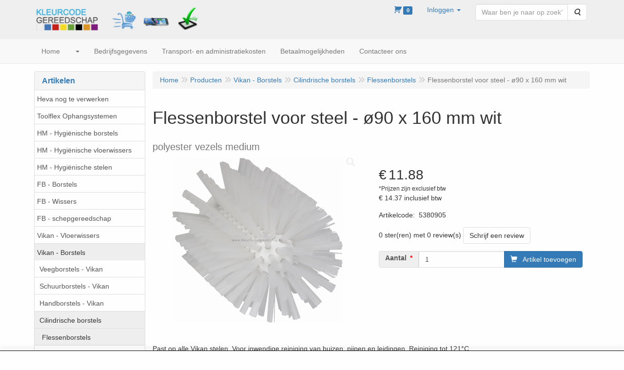

--- FILE ---
content_type: text/html; charset=UTF-8
request_url: https://www.kleurcodegereedschap.be/nl/vikan-borstels/cilindrische-borstels/flessenborstels/flessenborstel-voor-steel-90-x-160-mm-wit/a-8128-20000150
body_size: 12452
content:
<!DOCTYPE html>
<html lang="nl">
    <head>
        <base href="https://www.kleurcodegereedschap.be/"
              data-url=""
              data-routing="/js/routing.json"
        />
        <meta name="viewport" content="width=device-width, initial-scale=1">
        <meta charset="utf-8" >
        
                    <meta name="author" content="Poleprom.com" />
                    <meta name="keywords" content="Flessenborstel, voor, steel, -, &oslash;90, x, 160, mm, wit, 5380905, polyester, vezels, medium" />
                    <meta name="description" content="polyester vezels medium" />
                    <meta name="rating" content="general" />
                    <meta name='generator' content='LogiVert 8.21.0.1016; Equinoxe 10.5.38' />
        
        <title>Flessenborstel voor steel - ø90 x 160 mm wit</title>

        <!-- Load scripting -->
                                    <script>
    window.dataLayer = window.dataLayer || [];
    window.dataLayer.enableGA4Ecommerce = false;
</script>
                            <script src="/js/api.min.js?h=9a8857d6"></script>
                            <script>
document.addEventListener('DOMContentLoaded', function(el) {
    window.api = new Api("ODQ2MDMxNzgwNTY1MzA6bDdCUm93UjNQOGhFWWZabHdJZg==", "https://www.kleurcodegereedschap.be");
});
</script>
                    
        <script src="/js/plugins.min.js?h=bb38a032" id="pluginScripts"></script>
        <script src="/js/early_scripts.min.js?h=2ebe7f84" id="earlyScripts"></script>

        <script>
            // Epsilon Polyfill for IE
            if (Number.EPSILON === undefined) {
                Number.EPSILON = Math.pow(2, -52);
            }
            // Number Formatting
            Math.toDisplay = function (val, precision, force_sign) {
                if (typeof force_sign === 'undefined') {
                    force_sign = false;
                }

                if (typeof precision === "undefined") {
                    precision = 2;
                }

                if(isNaN(val) || typeof val !== "number") {
                    return false;
                }

                val = val + (1E3 * Number.EPSILON);
                var str = val.toFixed(precision);
                var decpoint = str.indexOf('.');

                str = str.replace('.', '.');

                for(var i = (decpoint - 3); i > 0; i = i - 3) {
                    str = str.slice(0, i) + ',' + str.slice(i);
                }

                if(force_sign && val > 0) {
                    str = "+" + str;
                }

                return str;
            }

            Math.toPrice = function(val, force_sign) {
                if(typeof force_sign === 'undefined') {
                    force_sign = false;
                }
                var price = "";

                if(val === 0) {
                    price = "Gratis";
                } else {
                    if(force_sign && val > 0) {
                        price = "+";
                    } else if(val < 0) {
                        price = "-";
                    }
                    price += "€ ";
                    price += Math.toDisplay(Math.abs(val), 2);
                }

                return price;
            }
            window.main_root = "https://www.kleurcodegereedschap.be/";

        </script>

        <link rel="stylesheet" href="/assets/base.css?h=676cf9a1" />

        <link rel="stylesheet" href="/assets/theme.css?h=901af028" />
        <link rel="icon" type="image/x-icon" href="/favicon.ico?h=30bbc694" />    <script src="https://js.hcaptcha.com/1/api.js?onload=recaptchaOnload&render=explicit" async defer></script></head>
    <body data-sticky-container>
        
                    <header>
    <div class="logo-top">
        <div class="container">
            <div class="logo-container">
                <a href="/nl/">
                    <img src="/images/cb_17.jpg?h=a598b142" alt="Logo www.Kleurcodegereedschap.be"/>                </a>
            </div>
            <div class="pull-right hidden-xs">
                    <ul class="nav navbar-nav  " data-sm-skip="data-sm-skip">
            <li class="menu_cart_popup  menu_cart">
        <a href="/nl/winkelwagen/" data-popup="data-popup" class="cart-link" data-mode="articles">
    <i class="cart"></i><span class="amount label label-primary articles">0</span></a>
            </li>
    <li class="menu_my_account ">
        <a href="/nl/inloggen"
   class="dropdown-toggle" data-toggle="dropdown" role="button"
   aria-haspopup="true"
   aria-expanded="false">
    <span class="lbl">Inloggen</span>
    <span class="caret"></span></a>
                    <ul class="dropdown-menu">
                    <li class="">
            
                                    
<form method="post" action="/nl/inloggen">
    <div class="form-group"><label class="control-label required" for="_username">Loginnaam</label><input type="text" id="_username" name="_username" required="required" class="form-control form-control" /><p class="help-block"></p>
    </div>
    <div class="form-group"><label class="control-label required" for="_password">Wachtwoord</label><input type="password" id="_password" name="_password" required="required" class="form-control form-control" /><p class="help-block"></p>
    </div>
    <div class="form-group"><input type="text" id="emailAddress" name="emailAddress" class="form-extrahiddenfield form-control" /><p class="help-block"></p>
    </div>

            <button type="submit" name="loginSubmit" class="btn btn-primary">Inloggen</button>
                <input type="hidden" name="_target_path" value="https://www.kleurcodegereedschap.be/nl/vikan-borstels/cilindrische-borstels/flessenborstels/flessenborstel-voor-steel-90-x-160-mm-wit/a-8128-20000150" />
        <input type="hidden" name="_csrf_token" value="4012e5a43c58201ae36a7620ddd84.fChWgZDTG6KdAiffv03Lr4WE83Eq_t1KaPF1uQZeeRA.FG8_6_SmdsDuZH-q3AO_9vDmmBZAh7k6JJA8jUQvGCI4dyas2eRc7Pk2SA" />
</form>

            </li>
    <li class="">
        <a href="/nl/registreren"
   >
    <span class="lbl">Registreren</span>
    </a>
            </li>
    <li class="">
        <a href="/nl/wachtwoord/vergeten"
   >
    <span class="lbl">Wachtwoord vergeten?</span>
    </a>
            </li>

            </ul>
            </li>
    <li class="menu_search_widget ">
        <form action="/nl/zoeken" method="get" class="navbar-form menu_search_widget ">
    <div class="input-group">
        <input type="search"
                id="search_query"
                placeholder="Waar ben je naar op zoek?"
                name="query"
                class="form-control"
                                data-suggest=""
                autocomplete="off">
        <span class="input-group-btn">
            <button type="submit" class="btn btn-default">
                <i class="fa fa-search"></i>
                <span class="sr-only">Zoeken</span>
            </button>
        </span>
    </div>
</form>

            </li>

    </ul>

            </div>
        </div>
    </div>
</header>
<div class="nav-top sticky-header ">
    <nav class="navbar">
        <div class="container">
            <div class="navbar-header">
                <div class="mobile-menu-navbar">
                        <ul class="nav navbar-nav  " data-sm-skip="data-sm-skip">
        
    </ul>

                </div>
                <button type="button" class="navbar-toggle collapsed" data-toggle="collapse" data-target="#topmenu"
                        aria-expanded="false">
                    <span class="sr-only">Menu</span>
                    <span class="icon-bar"></span>
                    <span class="icon-bar"></span>
                    <span class="icon-bar"></span>
                </button>
            </div>

            <div class="collapse navbar-collapse" id="topmenu">
                <div class="mobile-menu-addon">
                        <ul class="nav navbar-nav  " >
            <li class="menu_cart_popup  menu_cart">
        <a href="/nl/winkelwagen/" data-popup="data-popup" class="cart-link" data-mode="articles">
    <i class="cart"></i><span class="amount label label-primary articles">0</span></a>
            </li>
    <li class="menu_my_account ">
        <a href="/nl/inloggen"
   class="dropdown-toggle" data-toggle="dropdown" role="button"
   aria-haspopup="true"
   aria-expanded="false">
    <span class="lbl">Inloggen</span>
    <span class="caret"></span></a>
                    <ul class="dropdown-menu">
                    <li class="">
            
                                    
<form method="post" action="/nl/inloggen">
    <div class="form-group"><label class="control-label required" for="_username">Loginnaam</label><input type="text" id="_username" name="_username" required="required" class="form-control form-control" /><p class="help-block"></p>
    </div>
    <div class="form-group"><label class="control-label required" for="_password">Wachtwoord</label><input type="password" id="_password" name="_password" required="required" class="form-control form-control" /><p class="help-block"></p>
    </div>
    <div class="form-group"><input type="text" id="emailAddress" name="emailAddress" class="form-extrahiddenfield form-control" /><p class="help-block"></p>
    </div>

            <button type="submit" name="loginSubmit" class="btn btn-primary">Inloggen</button>
                <input type="hidden" name="_target_path" value="https://www.kleurcodegereedschap.be/nl/vikan-borstels/cilindrische-borstels/flessenborstels/flessenborstel-voor-steel-90-x-160-mm-wit/a-8128-20000150" />
        <input type="hidden" name="_csrf_token" value="e.QPwhQXsFBv8UBxIwgGmDN5G6xmjbDgtPo0CO2NBkvvk.KLtIKx9wa51nYUpF4yf3buTYrQ-xd28_7yHH7JIV38sEo1FsMjJBsXAzfQ" />
</form>

            </li>
    <li class="">
        <a href="/nl/registreren"
   >
    <span class="lbl">Registreren</span>
    </a>
            </li>
    <li class="">
        <a href="/nl/wachtwoord/vergeten"
   >
    <span class="lbl">Wachtwoord vergeten?</span>
    </a>
            </li>

            </ul>
            </li>
    <li class="menu_search_widget ">
        <form action="/nl/zoeken" method="get" class="navbar-form menu_search_widget ">
    <div class="input-group">
        <input type="search"
                id="search_query"
                placeholder="Waar ben je naar op zoek?"
                name="query"
                class="form-control"
                                data-suggest=""
                autocomplete="off">
        <span class="input-group-btn">
            <button type="submit" class="btn btn-default">
                <i class="fa fa-search"></i>
                <span class="sr-only">Zoeken</span>
            </button>
        </span>
    </div>
</form>

            </li>

    </ul>

                </div>
                    <ul class="nav navbar-nav  " >
            <li class="menu_homepage ">
        <a href="/nl/"
   >
    <span class="lbl">Home</span>
    </a>
            </li>
    <li class="menu_catalog ">
        <a href="/nl/catalogus" class="children" role="button"
   aria-haspopup="true" aria-expanded="false">
    <span class="lbl"></span>
    <span class="caret"></span></a>
                    <ul class="dropdown-menu">
                    <li class="">
        <a href="/nl/heva-nog-te-verwerken/g-55"
   >
    <span class="lbl">Heva nog te verwerken</span>
    </a>
            </li>
    <li class="">
        <a href="/nl/toolflex-ophangsystemen/g-40"
   >
    <span class="lbl">Toolflex Ophangsystemen</span>
    </a>
            </li>
    <li class="">
        <a href="/nl/hm-hygienische-borstels/g-42"
   class="dropdown-toggle" data-toggle="dropdown" role="button"
   aria-haspopup="true"
   aria-expanded="false">
    <span class="lbl">HM - Hygi&euml;nische borstels</span>
    <span class="caret"></span></a>
                    <ul class="dropdown-menu">
                    <li class="">
        <a href="/nl/hm-hygienische-borstels/cilinidrische-borstels-hm/g-10000077"
   class="dropdown-toggle" data-toggle="dropdown" role="button"
   aria-haspopup="true"
   aria-expanded="false">
    <span class="lbl">Cilinidrische borstels - HM</span>
    <span class="caret"></span></a>
                    <ul class="dropdown-menu">
                    <li class="">
        <a href="/nl/hm-hygienische-borstels/cilinidrische-borstels-hm/tankborstels-hm/g-20000171"
   >
    <span class="lbl">Tankborstels - HM</span>
    </a>
            </li>
    <li class="">
        <a href="/nl/hm-hygienische-borstels/cilinidrische-borstels-hm/flessenborstels-hm/g-20000172"
   >
    <span class="lbl">Flessenborstels - HM</span>
    </a>
            </li>

            </ul>
            </li>
    <li class="">
        <a href="/nl/hm-hygienische-borstels/veegborstels-hm/g-10000079"
   class="dropdown-toggle" data-toggle="dropdown" role="button"
   aria-haspopup="true"
   aria-expanded="false">
    <span class="lbl">Veegborstels - HM</span>
    <span class="caret"></span></a>
                    <ul class="dropdown-menu">
                    <li class="">
        <a href="/nl/hm-hygienische-borstels/veegborstels-hm/gepluimde-veegborstel/g-20000174"
   >
    <span class="lbl">Gepluimde veegborstel</span>
    </a>
            </li>
    <li class="">
        <a href="/nl/hm-hygienische-borstels/veegborstels-hm/zachte-veegborstel/g-20000175"
   >
    <span class="lbl">Zachte veegborstel</span>
    </a>
            </li>
    <li class="">
        <a href="/nl/hm-hygienische-borstels/veegborstels-hm/harde-veegborstel/g-20000176"
   >
    <span class="lbl">Harde veegborstel</span>
    </a>
            </li>

            </ul>
            </li>
    <li class="">
        <a href="/nl/hm-hygienische-borstels/schuurborstels-hm/g-10000080"
   >
    <span class="lbl">Schuurborstels - HM</span>
    </a>
            </li>
    <li class="">
        <a href="/nl/hm-hygienische-borstels/rubberen-borstels/g-10000081"
   >
    <span class="lbl">Rubberen borstels</span>
    </a>
            </li>
    <li class="">
        <a href="/nl/hm-hygienische-borstels/handborstels-hm/g-10000087"
   class="dropdown-toggle" data-toggle="dropdown" role="button"
   aria-haspopup="true"
   aria-expanded="false">
    <span class="lbl">Handborstels - HM</span>
    <span class="caret"></span></a>
                    <ul class="dropdown-menu">
                    <li class="">
        <a href="/nl/hm-hygienische-borstels/handborstels-hm/veegborstels/g-20000181"
   >
    <span class="lbl">Veegborstels</span>
    </a>
            </li>
    <li class="">
        <a href="/nl/hm-hygienische-borstels/handborstels-hm/wasborstels/g-20000182"
   >
    <span class="lbl">Wasborstels</span>
    </a>
            </li>
    <li class="">
        <a href="/nl/hm-hygienische-borstels/handborstels-hm/schrobborstels/g-20000183"
   >
    <span class="lbl">Schrobborstels</span>
    </a>
            </li>
    <li class="">
        <a href="/nl/hm-hygienische-borstels/handborstels-hm/andere/g-20000184"
   >
    <span class="lbl">Andere</span>
    </a>
            </li>

            </ul>
            </li>

            </ul>
            </li>
    <li class="">
        <a href="/nl/hm-hygienische-vloerwissers/g-47"
   class="dropdown-toggle" data-toggle="dropdown" role="button"
   aria-haspopup="true"
   aria-expanded="false">
    <span class="lbl">HM - Hygi&euml;nische vloerwissers</span>
    <span class="caret"></span></a>
                    <ul class="dropdown-menu">
                    <li class="">
        <a href="/nl/hm-hygienische-vloerwissers/vloerwissers-met-grove-draad/g-10000090"
   class="dropdown-toggle" data-toggle="dropdown" role="button"
   aria-haspopup="true"
   aria-expanded="false">
    <span class="lbl">Vloerwissers met grove draad</span>
    <span class="caret"></span></a>
                    <ul class="dropdown-menu">
                    <li class="">
        <a href="/nl/hm-hygienische-vloerwissers/vloerwissers-met-grove-draad/alle-lichte-monturen/g-20000185"
   >
    <span class="lbl">Alle lichte monturen</span>
    </a>
            </li>
    <li class="">
        <a href="/nl/hm-hygienische-vloerwissers/vloerwissers-met-grove-draad/alle-versterkte-monturen/g-20000186"
   >
    <span class="lbl">Alle versterkte monturen</span>
    </a>
            </li>
    <li class="">
        <a href="/nl/hm-hygienische-vloerwissers/vloerwissers-met-grove-draad/alle-35cm-monturen/g-20000187"
   >
    <span class="lbl">Alle 35cm monturen</span>
    </a>
            </li>
    <li class="">
        <a href="/nl/hm-hygienische-vloerwissers/vloerwissers-met-grove-draad/alle-45cm-monturen/g-20000188"
   >
    <span class="lbl">Alle 45cm monturen</span>
    </a>
            </li>
    <li class="">
        <a href="/nl/hm-hygienische-vloerwissers/vloerwissers-met-grove-draad/alle-55cm-monturen/g-20000189"
   >
    <span class="lbl">Alle 55cm monturen</span>
    </a>
            </li>
    <li class="">
        <a href="/nl/hm-hygienische-vloerwissers/vloerwissers-met-grove-draad/alle-75cm-monturen/g-20000190"
   >
    <span class="lbl">Alle 75cm monturen</span>
    </a>
            </li>

            </ul>
            </li>
    <li class="">
        <a href="/nl/hm-hygienische-vloerwissers/vloerwissers-met-fijne-draad/g-10000091"
   class="dropdown-toggle" data-toggle="dropdown" role="button"
   aria-haspopup="true"
   aria-expanded="false">
    <span class="lbl">Vloerwissers met fijne draad</span>
    <span class="caret"></span></a>
                    <ul class="dropdown-menu">
                    <li class="">
        <a href="/nl/hm-hygienische-vloerwissers/vloerwissers-met-fijne-draad/alle-30cm-monturen/g-20000191"
   >
    <span class="lbl">Alle 30cm monturen</span>
    </a>
            </li>
    <li class="">
        <a href="/nl/hm-hygienische-vloerwissers/vloerwissers-met-fijne-draad/alle-35cm-monturen/g-20000192"
   >
    <span class="lbl">Alle 35cm monturen</span>
    </a>
            </li>
    <li class="">
        <a href="/nl/hm-hygienische-vloerwissers/vloerwissers-met-fijne-draad/alle-40cm-monturen/g-20000193"
   >
    <span class="lbl">Alle 40cm monturen</span>
    </a>
            </li>
    <li class="">
        <a href="/nl/hm-hygienische-vloerwissers/vloerwissers-met-fijne-draad/alle-45cm-monturen/g-20000194"
   >
    <span class="lbl">Alle 45cm monturen</span>
    </a>
            </li>
    <li class="">
        <a href="/nl/hm-hygienische-vloerwissers/vloerwissers-met-fijne-draad/alle-55cm-monturen/g-20000195"
   >
    <span class="lbl">Alle 55cm monturen</span>
    </a>
            </li>
    <li class="">
        <a href="/nl/hm-hygienische-vloerwissers/vloerwissers-met-fijne-draad/alle-60cm-monturen/g-20000196"
   >
    <span class="lbl">Alle 60cm monturen</span>
    </a>
            </li>
    <li class="">
        <a href="/nl/hm-hygienische-vloerwissers/vloerwissers-met-fijne-draad/alle-75cm-monturen/g-20000197"
   >
    <span class="lbl">Alle 75cm monturen</span>
    </a>
            </li>

            </ul>
            </li>

            </ul>
            </li>
    <li class="">
        <a href="/nl/hm-hygienische-stelen/g-43"
   class="dropdown-toggle" data-toggle="dropdown" role="button"
   aria-haspopup="true"
   aria-expanded="false">
    <span class="lbl">HM - Hygi&euml;nische stelen</span>
    <span class="caret"></span></a>
                    <ul class="dropdown-menu">
                    <li class="">
        <a href="/nl/hm-hygienische-stelen/polypropyleen/g-10000073"
   >
    <span class="lbl">Polypropyleen</span>
    </a>
            </li>
    <li class="">
        <a href="/nl/hm-hygienische-stelen/alu-polypropyleen/g-10000092"
   >
    <span class="lbl">Alu-Polypropyleen</span>
    </a>
            </li>
    <li class="">
        <a href="/nl/hm-hygienische-stelen/aluminium/g-10000074"
   >
    <span class="lbl">Aluminium</span>
    </a>
            </li>
    <li class="">
        <a href="/nl/hm-hygienische-stelen/glasvezel/g-10000075"
   >
    <span class="lbl">Glasvezel</span>
    </a>
            </li>
    <li class="">
        <a href="/nl/hm-hygienische-stelen/telescopisch/g-10000084"
   >
    <span class="lbl">Telescopisch</span>
    </a>
            </li>
    <li class="">
        <a href="/nl/hm-hygienische-stelen/zwenkgewricht/g-10000076"
   >
    <span class="lbl">Zwenkgewricht</span>
    </a>
            </li>

            </ul>
            </li>
    <li class="">
        <a href="/nl/fb-borstels/g-36"
   class="dropdown-toggle" data-toggle="dropdown" role="button"
   aria-haspopup="true"
   aria-expanded="false">
    <span class="lbl">FB - Borstels</span>
    <span class="caret"></span></a>
                    <ul class="dropdown-menu">
                    <li class="">
        <a href="/nl/fb-borstels/veegborstels-fb/g-10000054"
   class="dropdown-toggle" data-toggle="dropdown" role="button"
   aria-haspopup="true"
   aria-expanded="false">
    <span class="lbl">Veegborstels - FB</span>
    <span class="caret"></span></a>
                    <ul class="dropdown-menu">
                    <li class="">
        <a href="/nl/fb-borstels/veegborstels-fb/combivegers/g-20000159"
   >
    <span class="lbl">Combivegers</span>
    </a>
            </li>
    <li class="">
        <a href="/nl/fb-borstels/veegborstels-fb/ultra-zacht/g-20000160"
   >
    <span class="lbl">Ultra zacht</span>
    </a>
            </li>
    <li class="">
        <a href="/nl/fb-borstels/veegborstels-fb/ultra-hard/g-20000162"
   >
    <span class="lbl">Ultra hard</span>
    </a>
            </li>

            </ul>
            </li>
    <li class="">
        <a href="/nl/fb-borstels/handborstels-fb/g-10000055"
   >
    <span class="lbl">Handborstels - FB</span>
    </a>
            </li>
    <li class="">
        <a href="/nl/fb-borstels/schuurborstels-fb/g-10000059"
   >
    <span class="lbl">Schuurborstels - FB</span>
    </a>
            </li>
    <li class="">
        <a href="/nl/fb-borstels/cilindrische-borstels-fb/g-10000060"
   >
    <span class="lbl">Cilindrische borstels - FB</span>
    </a>
            </li>
    <li class="">
        <a href="/nl/fb-borstels/wasborstels-fb/g-10000061"
   >
    <span class="lbl">Wasborstels - FB</span>
    </a>
            </li>
    <li class="">
        <a href="/nl/fb-borstels/nagelborstels-fb/g-10000094"
   >
    <span class="lbl">Nagelborstels - FB</span>
    </a>
            </li>

            </ul>
            </li>
    <li class="">
        <a href="/nl/fb-wissers/g-37"
   >
    <span class="lbl">FB - Wissers</span>
    </a>
            </li>
    <li class="">
        <a href="/nl/fb-schepgereedschap/g-41"
   >
    <span class="lbl">FB - schepgereedschap</span>
    </a>
            </li>
    <li class="">
        <a href="/nl/vikan-vloerwissers/g-9"
   class="dropdown-toggle" data-toggle="dropdown" role="button"
   aria-haspopup="true"
   aria-expanded="false">
    <span class="lbl">Vikan - Vloerwissers</span>
    <span class="caret"></span></a>
                    <ul class="dropdown-menu">
                    <li class="">
        <a href="/nl/vikan-vloerwissers/vloerwissers-vikan/g-10000002"
   class="dropdown-toggle" data-toggle="dropdown" role="button"
   aria-haspopup="true"
   aria-expanded="false">
    <span class="lbl">Vloerwissers - Vikan</span>
    <span class="caret"></span></a>
                    <ul class="dropdown-menu">
                    <li class="">
        <a href="/nl/vikan-vloerwissers/vloerwissers-vikan/algemeen-gebruik/g-20000006"
   >
    <span class="lbl">Algemeen gebruik</span>
    </a>
            </li>
    <li class="">
        <a href="/nl/vikan-vloerwissers/vloerwissers-vikan/voedingsindustrie-h-a-c-c-p/g-20000146"
   >
    <span class="lbl">Voedingsindustrie H.A.C.C.P.</span>
    </a>
            </li>

            </ul>
            </li>
    <li class="">
        <a href="/nl/vikan-vloerwissers/handwissers-vikan/g-10000037"
   class="dropdown-toggle" data-toggle="dropdown" role="button"
   aria-haspopup="true"
   aria-expanded="false">
    <span class="lbl">Handwissers - Vikan</span>
    <span class="caret"></span></a>
                    <ul class="dropdown-menu">
                    <li class="">
        <a href="/nl/vikan-vloerwissers/handwissers-vikan/algemeen-gebruik/g-20000147"
   >
    <span class="lbl">Algemeen gebruik</span>
    </a>
            </li>
    <li class="">
        <a href="/nl/vikan-vloerwissers/handwissers-vikan/voedingsindustrie/g-20000148"
   >
    <span class="lbl">Voedingsindustrie</span>
    </a>
            </li>

            </ul>
            </li>
    <li class="">
        <a href="/nl/vikan-vloerwissers/vervangcasettes/g-10000043"
   >
    <span class="lbl">Vervangcasettes</span>
    </a>
            </li>

            </ul>
            </li>
    <li class="">
        <a href="/nl/vikan-borstels/g-26"
   class="dropdown-toggle" data-toggle="dropdown" role="button"
   aria-haspopup="true"
   aria-expanded="false">
    <span class="lbl">Vikan - Borstels</span>
    <span class="caret"></span></a>
                    <ul class="dropdown-menu">
                    <li class="">
        <a href="/nl/vikan-borstels/veegborstels-vikan/g-10000038"
   >
    <span class="lbl">Veegborstels - Vikan</span>
    </a>
            </li>
    <li class="">
        <a href="/nl/vikan-borstels/schuurborstels-vikan/g-10000039"
   >
    <span class="lbl">Schuurborstels - Vikan</span>
    </a>
            </li>
    <li class="">
        <a href="/nl/vikan-borstels/handborstels-vikan/g-10000044"
   class="dropdown-toggle" data-toggle="dropdown" role="button"
   aria-haspopup="true"
   aria-expanded="false">
    <span class="lbl">Handborstels - Vikan</span>
    <span class="caret"></span></a>
                    <ul class="dropdown-menu">
                    <li class="">
        <a href="/nl/vikan-borstels/handborstels-vikan/veegborstels/g-20000154"
   >
    <span class="lbl">Veegborstels</span>
    </a>
            </li>
    <li class="">
        <a href="/nl/vikan-borstels/handborstels-vikan/wasborstels/g-20000156"
   >
    <span class="lbl">Wasborstels</span>
    </a>
            </li>
    <li class="">
        <a href="/nl/vikan-borstels/handborstels-vikan/schrobborstels/g-20000155"
   >
    <span class="lbl">Schrobborstels</span>
    </a>
            </li>

            </ul>
            </li>
    <li class="">
        <a href="/nl/vikan-borstels/cilindrische-borstels/g-10000041"
   class="dropdown-toggle" data-toggle="dropdown" role="button"
   aria-haspopup="true"
   aria-expanded="false">
    <span class="lbl">Cilindrische borstels</span>
    <span class="caret"></span></a>
                    <ul class="dropdown-menu">
                    <li class="">
        <a href="/nl/vikan-borstels/cilindrische-borstels/flessenborstels/g-20000150"
   >
    <span class="lbl">Flessenborstels</span>
    </a>
            </li>
    <li class="">
        <a href="/nl/vikan-borstels/cilindrische-borstels/tankborstels/g-20000153"
   >
    <span class="lbl">Tankborstels</span>
    </a>
            </li>
    <li class="">
        <a href="/nl/vikan-borstels/cilindrische-borstels/wormhuisborstels/g-20000151"
   >
    <span class="lbl">Wormhuisborstels</span>
    </a>
            </li>
    <li class="">
        <a href="/nl/vikan-borstels/cilindrische-borstels/andere-cylindrische-borstels/g-20000152"
   >
    <span class="lbl">Andere cylindrische borstels</span>
    </a>
            </li>

            </ul>
            </li>
    <li class="">
        <a href="/nl/vikan-borstels/andere-borstels-vikan/g-10000042"
   >
    <span class="lbl">Andere borstels - Vikan</span>
    </a>
            </li>

            </ul>
            </li>
    <li class="">
        <a href="/nl/vikan-schuurpads/g-33"
   >
    <span class="lbl">Vikan - Schuurpads</span>
    </a>
            </li>
    <li class="">
        <a href="/nl/vikan-stelen/g-34"
   class="dropdown-toggle" data-toggle="dropdown" role="button"
   aria-haspopup="true"
   aria-expanded="false">
    <span class="lbl">Vikan - Stelen</span>
    <span class="caret"></span></a>
                    <ul class="dropdown-menu">
                    <li class="">
        <a href="/nl/vikan-stelen/polypropyleen/g-10000070"
   >
    <span class="lbl">Polypropyleen</span>
    </a>
            </li>
    <li class="">
        <a href="/nl/vikan-stelen/verlengstukken/g-10000047"
   >
    <span class="lbl">Verlengstukken</span>
    </a>
            </li>
    <li class="">
        <a href="/nl/vikan-stelen/geanodiseerd-aluminium/g-10000048"
   >
    <span class="lbl">Geanodiseerd aluminium</span>
    </a>
            </li>
    <li class="">
        <a href="/nl/vikan-stelen/roest-vrij-staal/g-10000049"
   >
    <span class="lbl">Roest vrij staal</span>
    </a>
            </li>
    <li class="">
        <a href="/nl/vikan-stelen/glasvezel/g-10000050"
   >
    <span class="lbl">Glasvezel</span>
    </a>
            </li>
    <li class="">
        <a href="/nl/vikan-stelen/telescopisch/g-10000051"
   >
    <span class="lbl">Telescopisch</span>
    </a>
            </li>
    <li class="">
        <a href="/nl/vikan-stelen/mini-stelen/g-10000046"
   >
    <span class="lbl">Mini - stelen</span>
    </a>
            </li>
    <li class="">
        <a href="/nl/vikan-stelen/waterdoorvoer/g-10000052"
   >
    <span class="lbl">Waterdoorvoer</span>
    </a>
            </li>
    <li class="">
        <a href="/nl/vikan-stelen/codering/g-10000069"
   >
    <span class="lbl">Codering</span>
    </a>
            </li>

            </ul>
            </li>
    <li class="">
        <a href="/nl/vikan-ophangmateriaal/g-31"
   >
    <span class="lbl">Vikan - Ophangmateriaal</span>
    </a>
            </li>
    <li class="">
        <a href="/nl/vikan-emmers/g-27"
   class="dropdown-toggle" data-toggle="dropdown" role="button"
   aria-haspopup="true"
   aria-expanded="false">
    <span class="lbl">Vikan - Emmers</span>
    <span class="caret"></span></a>
                    <ul class="dropdown-menu">
                    <li class="">
        <a href="/nl/vikan-emmers/emmer-6-l/g-10000068"
   >
    <span class="lbl">Emmer - 6 L</span>
    </a>
            </li>
    <li class="">
        <a href="/nl/vikan-emmers/emmer-12-l/g-10000066"
   >
    <span class="lbl">Emmer - 12 L</span>
    </a>
            </li>
    <li class="">
        <a href="/nl/vikan-emmers/emmer-20-l/g-10000067"
   >
    <span class="lbl">Emmer - 20 L</span>
    </a>
            </li>

            </ul>
            </li>
    <li class="">
        <a href="/nl/vikan-waterspuitpistolen/g-30"
   >
    <span class="lbl">Vikan - Waterspuitpistolen</span>
    </a>
            </li>
    <li class="">
        <a href="/nl/vikan-schrapers/g-29"
   >
    <span class="lbl">Vikan - Schrapers</span>
    </a>
            </li>
    <li class="">
        <a href="/nl/vikan-schepgereedschap/g-28"
   >
    <span class="lbl">Vikan - Schepgereedschap</span>
    </a>
            </li>
    <li class="">
        <a href="/nl/vikan-spatels-roerders/g-32"
   >
    <span class="lbl">Vikan - Spatels, Roerders, ...</span>
    </a>
            </li>
    <li class="">
        <a href="/nl/vikan-condenstrekkers/g-46"
   >
    <span class="lbl">Vikan - Condenstrekkers</span>
    </a>
            </li>

            </ul>
            </li>
    <li class="">
        <a href="/nl/bedrijfsgegevens/c-26"
   >
    <span class="lbl">Bedrijfsgegevens</span>
    </a>
            </li>
    <li class="">
        <a href="/nl/transport-en-administratiekosten/c-56"
   >
    <span class="lbl">Transport- en administratiekosten</span>
    </a>
            </li>
    <li class="">
        <a href="/nl/betaalmogelijkheden/c-57"
   >
    <span class="lbl">Betaalmogelijkheden</span>
    </a>
            </li>
    <li class="">
        <a href="/nl/contacteer-ons/c-23"
   >
    <span class="lbl">Contacteer ons</span>
    </a>
            </li>

    </ul>

            </div>
        </div>
    </nav>
</div>

        <div id="alert-wrapper">
        <div class="container" id="alert-container">
        <!-- This container is in use to display AJAX-triggered Alert messages -->
        </div>
    </div>

    <div class='container article_show' id="main">
            <div class="sidebar left" layout="1">
                    <div class="widget widget_catalog" type="catalog" >
            <div class="panel panel-default">
                                    <div class="panel-heading">
                        <h4 class="panel-title">Artikelen</h4>
                    </div>
                                <div class="list-group list-group-root">
            <a href="/nl/heva-nog-te-verwerken/g-55"
           class="list-group-item ">
            Heva nog te verwerken
        </a>

                    <a href="/nl/toolflex-ophangsystemen/g-40"
           class="list-group-item ">
            Toolflex Ophangsystemen
        </a>

                    <a href="/nl/hm-hygienische-borstels/g-42"
           class="list-group-item ">
            HM - Hygi&euml;nische borstels
        </a>

                    <a href="/nl/hm-hygienische-vloerwissers/g-47"
           class="list-group-item ">
            HM - Hygi&euml;nische vloerwissers
        </a>

                    <a href="/nl/hm-hygienische-stelen/g-43"
           class="list-group-item ">
            HM - Hygi&euml;nische stelen
        </a>

                    <a href="/nl/fb-borstels/g-36"
           class="list-group-item ">
            FB - Borstels
        </a>

                    <a href="/nl/fb-wissers/g-37"
           class="list-group-item ">
            FB - Wissers
        </a>

                    <a href="/nl/fb-schepgereedschap/g-41"
           class="list-group-item ">
            FB - schepgereedschap
        </a>

                    <a href="/nl/vikan-vloerwissers/g-9"
           class="list-group-item ">
            Vikan - Vloerwissers
        </a>

                    <a href="/nl/vikan-borstels/g-26"
           class="list-group-item active">
            Vikan - Borstels
        </a>

                    <div class="children list-group">
            <a href="/nl/vikan-borstels/veegborstels-vikan/g-10000038"
           class="list-group-item ">
            Veegborstels - Vikan
        </a>

                    <a href="/nl/vikan-borstels/schuurborstels-vikan/g-10000039"
           class="list-group-item ">
            Schuurborstels - Vikan
        </a>

                    <a href="/nl/vikan-borstels/handborstels-vikan/g-10000044"
           class="list-group-item ">
            Handborstels - Vikan
        </a>

                    <a href="/nl/vikan-borstels/cilindrische-borstels/g-10000041"
           class="list-group-item active">
            Cilindrische borstels
        </a>

                    <div class="children list-group">
            <a href="/nl/vikan-borstels/cilindrische-borstels/flessenborstels/g-20000150"
           class="list-group-item active">
            Flessenborstels
        </a>

                    <a href="/nl/vikan-borstels/cilindrische-borstels/tankborstels/g-20000153"
           class="list-group-item ">
            Tankborstels
        </a>

                    <a href="/nl/vikan-borstels/cilindrische-borstels/wormhuisborstels/g-20000151"
           class="list-group-item ">
            Wormhuisborstels
        </a>

                    <a href="/nl/vikan-borstels/cilindrische-borstels/andere-cylindrische-borstels/g-20000152"
           class="list-group-item ">
            Andere cylindrische borstels
        </a>

            </div>
                    <a href="/nl/vikan-borstels/andere-borstels-vikan/g-10000042"
           class="list-group-item ">
            Andere borstels - Vikan
        </a>

            </div>
                    <a href="/nl/vikan-schuurpads/g-33"
           class="list-group-item ">
            Vikan - Schuurpads
        </a>

                    <a href="/nl/vikan-stelen/g-34"
           class="list-group-item ">
            Vikan - Stelen
        </a>

                    <a href="/nl/vikan-ophangmateriaal/g-31"
           class="list-group-item ">
            Vikan - Ophangmateriaal
        </a>

                    <a href="/nl/vikan-emmers/g-27"
           class="list-group-item ">
            Vikan - Emmers
        </a>

                    <a href="/nl/vikan-waterspuitpistolen/g-30"
           class="list-group-item ">
            Vikan - Waterspuitpistolen
        </a>

                    <a href="/nl/vikan-schrapers/g-29"
           class="list-group-item ">
            Vikan - Schrapers
        </a>

                    <a href="/nl/vikan-schepgereedschap/g-28"
           class="list-group-item ">
            Vikan - Schepgereedschap
        </a>

                    <a href="/nl/vikan-spatels-roerders/g-32"
           class="list-group-item ">
            Vikan - Spatels, Roerders, ...
        </a>

                    <a href="/nl/vikan-condenstrekkers/g-46"
           class="list-group-item ">
            Vikan - Condenstrekkers
        </a>

            </div>

            </div>
        </div>
                            <div class="widget widget_content" type="content" position="LEFT" >
            <div class="panel panel-default">
                                    <div class="panel-heading">
                        <h4 class="panel-title">Informatie</h4>
                    </div>
                                <div class="list-group list-group-root">
            <a href="/nl/-/c-65"
           class="list-group-item ">
            -
        </a>

                    <a href="/nl/bedrijfsgegevens/c-26"
           class="list-group-item ">
            Bedrijfsgegevens
        </a>

                    <a href="/nl/transport-en-administratiekosten/c-56"
           class="list-group-item ">
            Transport- en administratiekosten
        </a>

                    <a href="/nl/betaalmogelijkheden/c-57"
           class="list-group-item ">
            Betaalmogelijkheden
        </a>

                    <a href="/nl/contacteer-ons/c-23"
           class="list-group-item ">
            Contacteer ons
        </a>

                    <a href="/nl/algemene-voorwaarden/c-25"
           class="list-group-item ">
            Algemene voorwaarden
        </a>

                    <a href="/nl/promotielinken/c-19"
           class="list-group-item ">
            Promotielinken
        </a>

            </div>
            </div>
        </div>
             
    </div>

        
        <div id="content">
            <div>    <div id="breadcrumb_container">
                    <ol class="breadcrumb back internal"><li><a href="javascript:history.back()">Terug</a></li></ol>                <ol class="breadcrumb" itemscope itemtype="http://schema.org/BreadcrumbList"><li itemprop="itemListElement" itemscope itemtype="http://schema.org/ListItem"
                        ><a href="/nl/"
                       itemprop="item"                    ><span itemprop="name">Home</span></a><meta itemprop="position" content="1" /></li><li itemprop="itemListElement" itemscope itemtype="http://schema.org/ListItem"
                        ><a href="/nl/catalogus"
                       itemprop="item"                    ><span itemprop="name">Producten</span></a><meta itemprop="position" content="2" /></li><li itemprop="itemListElement" itemscope itemtype="http://schema.org/ListItem"
                        ><a href="/nl/vikan-borstels/g-26"
                       itemprop="item"                    ><span itemprop="name">Vikan - Borstels</span></a><meta itemprop="position" content="3" /></li><li itemprop="itemListElement" itemscope itemtype="http://schema.org/ListItem"
                        ><a href="/nl/vikan-borstels/cilindrische-borstels/g-10000041"
                       itemprop="item"                    ><span itemprop="name">Cilindrische borstels</span></a><meta itemprop="position" content="4" /></li><li itemprop="itemListElement" itemscope itemtype="http://schema.org/ListItem"
                        ><a href="/nl/vikan-borstels/cilindrische-borstels/flessenborstels/g-20000150"
                       itemprop="item"                    ><span itemprop="name">Flessenborstels</span></a><meta itemprop="position" content="5" /></li><li itemprop="itemListElement" itemscope itemtype="http://schema.org/ListItem"
                        class="active"><span itemprop="name">Flessenborstel voor steel - ø90 x 160 mm wit</span><meta itemprop="position" content="6" /></li></ol>
    </div>
</div>
                            <div class='lv_article' itemscope itemtype="https://schema.org/Product">
        <form name="article_order_form" method="post" action="/nl/winkelwagen/toevoegen?id=8128">

                    <div class="article-header">
<h1>
    <span itemprop="name">Flessenborstel voor steel - ø90 x 160 mm wit</span>
</h1>

<h2>
    <small>
        <span id="measure"></span>
        <span id="specification">polyester vezels medium</span>
    </small>
</h2>

</div>
        
        <div class="article_img">
                                        <span class="badge"></span>
            
                            <div id="slider-container">
            <div id="image-container">
            <div class="image">
                <img src="https://www.kleurcodegereedschap.be/data/articles/images/big/b_8128.jpg?h=864113df"
                     data-mfp-src="https://www.kleurcodegereedschap.be/data/articles/images/zoom/m_8128.jpg?h=97ab5047"
                     itemprop="image" alt="Flessenborstel voor steel - ø90 x 160 mm wit"/>
            </div>
                    </div>
                                </div>
                    </div>

        <div class="summary">
                                            <div itemprop="offers" itemscope itemtype="http://schema.org/Offer">
    <link itemprop="url" href="https://www.kleurcodegereedschap.be/nl/vikan-borstels/cilindrische-borstels/flessenborstels/flessenborstel-voor-steel-90-x-160-mm-wit/a-8128-20000150" />
        <div class="price">
                                    <span class="recommended"></span>
            
            <span itemprop="priceCurrency" content="EUR" class="main_price">€</span>
            <span itemprop="price" content="11.8784" id="articlePrice" class="main_price">11.88</span>
            <span class="once_price">            </span>

            <span class="small">*Prijzen zijn exclusief btw</span>

                            <span class="altPriceDisplay">
                    <span class="altPrice">€ 14.37</span>
                    <span class="altOncePrice"></span>
                    inclusief btw
                </span>
                                    <span class="small"></span>
        
        
            </div>
</div>

            
                                            
                    <span id="artCodes">
        <span class="lbl">Artikelcode</span>:&nbsp;
        <span class="artcode1" itemprop="productID">5380905</span>
            </span>
    <br/>
<span class="sr-only" itemprop="sku">Prijszetting 20220427</span>
            
                            <div class="reviewAggregate">
        <span>0 ster(ren) met 0 review(s)</span>
                    <a href="/nl/vikan-borstels/cilindrische-borstels/flessenborstels/flessenborstel-voor-steel-90-x-160-mm-wit/a-8128-20000150/review" class="btn btn-default">Schrijf een review</a>
            </div>


                        
                        

                        


                        


            
                                
    
    
    <div class="orderBox">
        <input type="hidden" id="article_order_form_id" name="article_order_form[id]" class="id" data-id="8128" value="8128" />
        
        
                                    <div class="input-group order-button-row">
                                            <span class="input-group-addon hidden-xs">
                            <label class="control-label required" for="article_order_form_quantity">Aantal</label>
                        </span>
                                        <input type="text" id="article_order_form_quantity" name="article_order_form[quantity]" required="required" class="prod_qty form-control" step="1" min="1" data-min-amount="1" max="999999999" data-max-amount="999999999" value="1" />
                                            <span class="input-group-btn">
                                                                <button type="submit" id="article_order_form_orderbutton" name="article_order_form[orderbutton]" class="addtocart btn btn-primary btn">
        <span>Artikel toevoegen</span>
    </button>
                                                                                                            </span>
                                    </div>
            
            <div class="btn-toolbar">
                
                            </div>
            </div>
            
                    </div>

        <div class="details">
                                                                    
                            
                            <div id="longMemo">
        <div class="row widget-container-main">
                                <div class="widget-column  ">
                        <div class="widget-container " layout="1">
                            <div class="widget widget_html" type="html" >
                                                <div>Past op alle Vikan stelen. Voor inwendige reiniging van buizen, pijpen en leidingen. Reiniging tot 121&deg;C</div>
                            </div>
            </div>

            </div>

                    </div>
    </div>


            
                                            
                
            
            
                        <div class="reviews" id="reviews">
            <div class="header">
            <h3>Reviews</h3>

                            <div>Er zijn geen reviews beschikbaar in de huidige taal</div>
            
            <a href="/nl/vikan-borstels/cilindrische-borstels/flessenborstels/flessenborstel-voor-steel-90-x-160-mm-wit/a-8128-20000150/review" class="btn btn-default">Schrijf een review</a>
        </div>
    
    
</div>


                                            
            
            
                        
        </div>

        <div style="display: none">
            <input type="hidden" id="article_order_form__token" name="article_order_form[_token]" value="118b4a3852afc216fb2669.9U10IskzZpP953IbfzAATH6w4oU2PboI8rTVNbr2UbI.x3QQSP16KseJ1zgjRwJoLifate5uedNPgIX4eP3EBO2UKTtQpmQA4bSFKw" />
        </div>
        </form>

        <div class="modal fade restock-modal" role="dialog" id="restock_modal">
    <div class="modal-dialog" role="document">
        <div class="modal-content">
            <div class="modal-header">
                <button class="close"
                    aria-label="Sluit"
                    data-dismiss="modal"
                    type="button">
                    <span aria-hidden="true">&times;</span>
                </button>
                <h4 class="modal-title">
                    Blijf op de hoogte
                </h4>
            </div>
            <div class="modal-body">
                <p>Helaas is het product op dit moment uitverkocht. Laat jouw gegevens achter en je ontvangt een bericht zodra het weer op voorraad is.</p>

                                    <form name="restock" method="post">
                        <div class="form-group"><label class="control-label required" for="restock_email">E-mail</label><input type="email" id="restock_email" name="restock[email]" required="required" class="form-control" /><p class="help-block"></p>
    </div><div class="form-group"><label class="hideDefault control-label required" for="restock_captcha">Captcha</label>    <div class="h-recaptcha" data-theme="light" data-size="normal"
         data-type="image" data-sitekey="2706a5e2-a849-4f83-be45-e8b9ff223691" data-callback="onReCaptchaSuccess" data-badge="inline"></div>
<p class="help-block"></p>
    </div><button type="submit" class="btn btn-primary">Houd me op de hoogte</button>
                    <input type="hidden" id="restock_id" name="restock[id]" /><input type="hidden" id="restock_locale" name="restock[locale]" /><input type="hidden" id="restock__token" name="restock[_token]" value="d9435c5.RrjKlFiut1rsB6ba5384WEN5oTz1a_B32WN9OAIqr6s.I8Ge-D_A8DGub--VuEZ9HQwMwFKdHogdoBQoUlVi9-gC5__QAJ3oI613wQ" /></form>
                            </div>
        </div>
    </div>
</div>

<script>
    $('#restock_modal').on('show.bs.modal', function(event) {
        let button = $(event.relatedTarget);
        let id = button.attr('data-id');
        let modal = $(this);
        modal.find('input[name="restock[id]"]').val(id);
        modal.find('form[name="restock"]').attr('action', Routing.generate('article_restock', {
            'id': id
        }));

        let locale = $('html').attr('lang');
        modal.find('input[name="restock[locale]"]').val(locale);
        modal.find('input[name="restock[email]"]').on('input', function() {
            modal.find('button').prop('disabled', false);
        })
    });

    $('form[name="restock"]').on('submit', function(event) {
        if(event.isDefaultPrevented) {
            return;
        }

        if($(this).find('.g-recaptcha[data-size="invisible"]').length > 0 || $(this).find('.h-recaptcha[data-size="invisible"]').length > 0) {
          // If there's a Hidden Captcha in this form, the Captcha Validation will trigger form submission, causing a redirect,
          // instead of the AJAX update.
          return;
        }

        event.preventDefault();
        $(this).find('button[type="submit"]').prop('disabled', true);

        let modal_body = $(this).closest('.modal-body');
        let email = $(this).find('input[name="restock[email]"]').val();

        // Clean up old alerts
        modal_body.find('.alert').each(function() { $(this).remove(); });
        modal_body.find('.help-block.feedback').remove();
        modal_body.find('.has-feedback.has-error').removeClass('has-feedback has-error');

        $.post($(this).attr('action'), $(this).serialize())
          .done(function(response) {
              let alert = $('<div>');
              alert.addClass('alert alert-success notification notification-success')
                .text(Translator.trans('article.restock.success', {
                    'email': email
                }, 'messages'))
                .prependTo(modal_body)
              ;
          })
          .fail(function(xhr) {
              let response = xhr.responseJSON;

              let text = '';
              for(let i = 0; i < response.errors.length; i++) {
                  if(null !== response.errors[i].field) {
                      let field = modal_body.find('input[name="restock[' + response.errors[i].field + ']"');
                      field.closest('.form-group')
                        .addClass('has-feedback has-error')
                        .append('<p class="help-block feedback">' + response.errors[i].message + '</p>');
                  } else {
                      if(text.length > 0) {
                          text += '<br />';
                      }
                      text += response.errors[i].message;
                  }
              }

              if(text.length > 0) {
                  let alert = $('<div>');
                  alert.addClass('alert alert-danger notification notification-danger')
                    .html(text)
                    .prependTo(modal_body);
              }

              $(modal_body).find('button[type="submit"]').prop('disabled', false);
          });
    });
</script>
    </div>
        </div>
    </div>

            <footer id="nav-footer">
            <div class="widget-container-footer">
                                <div class="widget-column " >
                <div class="widget-container " layout="1">
                    <div class="widget widget_html" type="html" >
                        <div align="center"><img border="0" width="290" height="135" src="https://www.kleurcodegereedschap.be/data/mediablocks/1__66__ms1.rvf_1.png?h=ef3a283e"></div>
<div align="center">Beste,</div>
<div align="center">Zoals met elke feest- vakantieperiode zullen wij de laatste helft van December op een lager tempo werken. </div>
<div align="center">Zowel wijzelf als onze leveranciers hebben de handen vol met het afsluiten van het jaar.</div>
<div align="center">We zullen onze handen vol hebben met boekhouding, inventaris en andere taken die eigen zijn aan deze periode.</div>
<div align="center">Hou er rekening mee dat we tijdens deze periode bestellingen verzenden welke volledig in orde zijn &eacute;n vanuit ons magazijn kunnen verstuurd worden. </div>
<div align="center">Artikelen die niet meteen beschikbaar zijn komen mogelijks traag of pas na nieuwjaar terug binnen.</div>
<div align="center">In elk geval wensen wij u prettige feestdagen.</div>
            </div>
            </div>

        </div>

                    </div>
    </footer>
    
    <div id="backdrop"></div>

        <div id="cart-popup" class="modal fade" aria-labelledby="cartTitle" role="dialog">
    <div class="modal-dialog modal-lg" role="document">
        <div class="modal-content" id="cart">
            <div class="modal-header">
                <button class="close"
                    aria-label="Sluit"
                    data-dismiss="modal"
                    type="button">
                    <span aria-hidden="true">&times;</span>
                </button>
                <h4 class="modal-title" id="cartTitle">
                    <a href="/nl/winkelwagen/">Winkelwagen</a>
                </h4>
            </div>
            <div class="modal-body">
                <div id="cart-messages">
    <div v-for="(messages, level) in flashes">
        <div v-for="message in messages"
            v-bind:class="'alert alert-'+level"
            v-html="message"></div>
    </div>
</div>
<div class="cart" v-if="cart.total_items > 0">
    <table v-for="(articles, bag) in cart.bags"
        v-bind:data-bag="bag"
        class="table table-striped cart-table vue-cart">
        <thead v-if="bag === 'subscriptions'">
        <th class="actions"></th>
        <th class="qty">Aantal</th>
        <th class="product">Artikel</th>
        <th class="price">Startprijs</th>
        <th class="price price-recurring">Daarna</th>
        <th class="period">Periode</th>
        <th class="total">Totaal</th>
        </thead>
        <thead v-else>
        <th class="actions"></th>
        <th class="qty">Aantal</th>
        <th class="product">Artikel</th>
        <th class="price">Stukprijs</th>
        <th class="total">Totaal</th>
        </thead>
        <tbody class="cart-items">
        <tr class="cart-item"
            v-for="(article, cart_line) in articles"
            v-bind:data-min="article.min_qty"
            v-bind:data-max="article.max_qty"
            v-bind:data-step="article.step_size"
            v-bind:data-precision="article.step_precision"
            v-bind:data-bag="bag"
            v-bind:data-cartKey="cart_line">
            <td class="actions">
                <button type="button"
                    class="cart-increase"
                    title="Toevoegen"
                    v-show="bag !=='gifts'"
                    v-on:click="add"
                    v-bind:disabled="article.max_qty<=article.quantity">
                    <span class="sr-only">Toevoegen</span>
                    <span class="fa fa-plus"></span>
                </button>
                <button type="button"
                    class="cart-decrease"
                    title="Verwijderen"
                    v-show="bag !=='gifts'"
                    v-on:click="remove"
                    v-bind:disabled="article.min_qty>=article.quantity">
                    <span class="sr-only">Verwijderen</span>
                    <span class="fa fa-minus"></span>
                </button>
                <button type="button"
                    class="cart-remove"
                    title="Verwijderen"
                    v-on:click="remove_all">
                    <span class="sr-only">Verwijderen</span>
                    <span class="fa fa-trash"></span>
                </button>
            </td>
            <td class="qty">
                <span class="prod-qty" v-text="article.quantity"></span>
            </td>
            <td class="product">
                <div class="thumb" v-if="include_images && article.pictures
                                && (article.pictures.mini || article.pictures.small) ">
                    <img v-bind:alt="article.description" v-bind:src="article.pictures.mini"
                         v-if="article.pictures.mini"/>
                    <img v-bind:alt="article.description" v-bind:src="article.pictures.small"
                         v-else/>
                </div>
                <div class="prodData">
                    <!-- Product Data -->
                    <a v-bind:href="article.permalink" v-text="article.description"></a><br/>
                    <span class="measure" v-text="article.measure" v-if="article.measure"></span>
                    <br v-if="article.measure"/>

                    <!-- Selected Options -->
                    <div class="options">
                        <div class="option"
                            v-for="option in article.options"
                            v-if="option.value !==null">
                            <span class="option name">
                                <strong v-text="option.label + ':'"></strong>
                                <span v-text="option.value"></span>
                            </span>
                            <span class="option total small"
                                v-text="'(' + Math.toPrice(option.prices.each, true) + ')'"
                                v-if="option.price"></span>
                        </div>
                    </div>

                    <!-- Cart Text -->
                    <div class="cartText" v-if="article.cartText" v-html="article.cartText"></div>

                    <!-- Small Order Premium -->
                    <div class="premium" v-if="article.premium && article.premium.applied">
                        <span v-text="Translator.trans('article.price.small_order_surplus', {'count': article.premium.quantity }, 'messages') + ':'"></span>
                        <span class="total small" v-text="Math.toPrice(article.premium.price)"></span>
                    </div>

                    <!-- "Eenmalige" Optiemeerprijzen -->
                    <div class="premium" v-if="typeof article.price_once !== 'undefined' && article.price_once != 0">
                        <span v-text="Translator.trans('article.price.once.surplus')"></span>
                        <span class="total small" v-text="Math.toPrice(article.price_once, true)"></span>
                    </div>

                    <!-- Messages -->
                    <div class="messages" v-if="article.messages">
                        <div v-for="message in article.messages"
                            v-bind:class="'alert alert-'+message.level"
                            v-text="Translator.trans(message.message, message.data)">
                        </div>
                    </div>
                    <div class="visible-xs">
                        <!-- Todo -->
                        <strong>Aantal</strong>:
                        <span class="prod-qty" v-text="article.quantity"></span>
                        <div class="actions">
                            <button type="button"
                                class="cart-increase"
                                title="Toevoegen"
                                v-show="bag !=='gifts'"
                                v-on:click="add"
                                v-bind:disabled="article.max_qty<=article.quantity">
                                <span class="sr-only">Toevoegen</span>
                                <span class="fa fa-plus"></span>
                            </button>
                            <button type="button"
                                class="cart-decrease"
                                title="Verwijderen"
                                v-show="bag !=='gifts'"
                                v-on:click="remove"
                                v-bind:disabled="article.min_qty>=article.quantity">
                                <span class="sr-only">Verwijderen</span>
                                <span class="fa fa-minus"></span>
                            </button>
                            <button type="button"
                                class="cart-remove"
                                title="Verwijderen"
                                v-on:click="remove_all">
                                <span class="sr-only">Verwijderen</span>
                                <span class="fa fa-trash"></span>
                            </button>
                        </div>
                    </div>
                </div>
            </td>
            <td class="price">
                <span class="amt" v-text="Math.toPrice(article.unit_price)"></span>
                <strong v-if="bag === 'gifts'">(Cadeau)</strong>
            </td>
            <td class="price price-recurring" v-if="bag === 'subscriptions'">
                <span class="amt" v-text="Math.toPrice(article.subscription_recurring_price)"></span>
            </td>
            <td class="period"
                v-if="bag === 'subscriptions'"
                v-text="Translator.trans('article.period.'+article.subscription_period)"></td>
            <td class="total">
                <span class="amt" v-text="Math.toPrice(article.price)"></span>
            </td>
        </tr>
        </tbody>
    </table>


    <table class="table table-striped cart-table">
        <tfoot>
        <!-- Subtotal Row -->
        <tr class="subtotal">
            <td class="actions"></td>
            <td colspan="3">Subtotaal</td>
            <td class="total">
                <span class="amt" v-text="Math.toPrice(cart.price)"></span>
            </td>
        </tr>

        <!-- Discount Row -->
        <tr class="discount" v-for="(discount,label) in cart.discounts" v-if="cart.discounts && label !== 'total'" v-bind:class="label">
            <td class="actions"></td>
            <td colspan="2"
                v-text="discount.label"></td>
            <td class="price" v-text="Math.toPrice(discount.price * -1)"></td>
            <td class="total"></td>
        </tr>
        <tr class="discount total" v-if="cart.discounts.total > 0">
            <td class="actions"></td>
            <td colspan="3" v-text="Translator.trans('price.your_discount')"></td>
            <td class="total" v-text="Math.toPrice(cart.discounts.total * -1)"></td>
        </tr>

        <!-- Ecotax Row (placeholder) -->
        <tr class="ecotax" v-for="ecotax in cart.ecotaxes" v-if="cart.ecotaxes">
            <td class="actions"></td>
            <td colspan="3" v-text="ecotax.name"></td>
            <td class="total">
                <span class="amt"
                    v-text="Math.toPrice(cart.incVat?ecotax.price_incvat:ecotax.price_exvat)"></span>
            </td>
        </tr>

        <!-- Cart Total Row -->
        <tr class="total">
            <td class="actions"></td>
            <td colspan="3">Totaal</td>
            <td class="total">
                <span class="amt" v-text="Math.toPrice(cart.total)"></span>
            </td>
        </tr>

        <!-- Informative Rows -->
        <tr class="vat-description">
            <td colspan="5" v-if="cart.incVat">*Prijzen zijn inclusief btw</td>
            <td colspan="5" v-else>*Prijzen zijn exclusief btw</td>
        </tr>

        <tr class="weight" v-if="weight">
            <td colspan="4">Totaal gewicht</td>
            <td class="price">
                <span class="amt" v-text="Math.toDisplay(cart.weight)"></span>
                <span class="unit" v-text="weight"></span>
            </td>
        </tr>
        </tfoot>
    </table>
</div>
<div class="alert alert-warning" v-else>Uw winkelwagen is leeg</div>

                <div id="gifts" v-if="cart.availableGifts">
    <h4>Cadeaulijst - maak uw keuze</h4>
    <div class="article-container grid">
                <div class="prod gift" v-for="article in cart.availableGifts" v-bind:data-aid="article.id">
            <div class="wrap">
                <a class="prod-link" v-bind:href="article.permalink">
                    <div class="img-container">
                        <img class="thumb"
                            v-if="article.pictures.small"
                            v-bind:src="article.pictures.small"
                            v-bind:alt="article.description"/>
                        <img class="thumb"
                            v-else-if="article.pictures.mini"
                            v-bind:src="article.pictures.mini"
                            v-bind:alt="article.description"/>
                    </div>
                    <h4><span class="prod-title" v-text="article.description"></span><br/>
                        <small class="prod-specification" v-text="article.specification"></small>
                    </h4>
                    <div class="price-container">
                        <span class="recommended"
                            v-if="article.recommended_price > article.unit_price
                            && typeof article.price_display === 'undefined'">
                            <span class="amt"
                                v-text="Math.toPrice(article.recommended_price)"></span>
                        </span>
                        <span class="price-display">
                            <span class="amt"
                                v-text="Math.toPrice(article.unit_price)"
                                v-if="typeof article.price_display === 'undefined'"></span>
                            <span v-else
                                class="amt"
                                v-text="article.price_display"></span>
                        </span>
                    </div>
                </a>
                <div class="btn-group proto-gift">
                    <a v-bind:href="article.permalink" class="btn btn-primary prod-link">
                    <span class="fa fa-info-circle"
                          data-toggle="tooltip"
                          data-position="top"
                          title="Details">
                    </span>
                    </a>
                                        <button type="button" class="btn btn-default btn-add" v-on:click="addGift" v-bind:data-aid="article.id">
                        <span class="fa fa-plus"
                            data-toggle="tooltip"
                            data-position="top"
                            title="Toevoegen"/></span>
                    </button>
                </div>
            </div>
        </div>
    </div>
</div>
            </div>
            <div class="modal-footer">
                <button type="button" data-dismiss="modal" class="btn btn-default">
                    Sluit
                </button>
                <a href="/nl/winkelwagen/" class="btn btn-default">
                    Naar winkelwagen</a>
                <a href="/nl/afrekenen"
                    class="btn btn-primary"
                    v-if="cart.canBeOrdered && cart.total_items > 0">
                    Bestellen
                </a>
            </div>
        </div>
    </div>
</div>

    

    
                <div class="consent">
    <div class="container askConsent" style="display:none">
        <div class="h3">Welkom! Deze website maakt gebruik van cookies</div>
        <div id="text">Leuk dat je onze site bezoekt. Geef hier aan welke cookies we mogen plaatsen. De noodzakelijke cookies verzamelen geen persoonsgegevens. De overige cookies helpen ons de site en je bezoekerservaring te verbeteren. Ook helpen ze ons om onze producten beter bij je onder de aandacht te brengen. Ga je voor een optimaal werkende website inclusief alle voordelen? Vink dan alle vakjes aan!</div>
        <form method="POST" action="/privacy/set-consent">
            <div class="checkbox">
                <label>
                    <input type="checkbox" name="cookie_consent" checked disabled value="0"/>
                    Noodzakelijk
                </label>
            </div>
            <div class="checkbox">
                <label>
                    <input type="checkbox" name="cookie_consent" value="1"checked/>
                    Voorkeuren
                </label>
            </div>
            <div class="checkbox">
                <label>
                    <input type="checkbox" name="cookie_consent" value="2"checked/>
                    Statistieken
                </label>
            </div>
            <div class="checkbox">
                <label>
                    <input type="checkbox" name="cookie_consent" value="4"checked/>
                    Marketing
                </label>
            </div>
            <button type="button" id="saveConsent" class="pull-right btn btn-success">Opslaan</button>
        </form>
        <script>
            window.updateGTMConsent = (callback) => {
                if (typeof callback === 'function') {
                    document.addEventListener('lv_consent_update', function(event) {
                        callback(event.consentValue);
                    });
                }
            }

            document.addEventListener('DOMContentLoaded', function () {
                let consent_form = $('div.consent').find('form');
                consent_form.find('button#saveConsent').on('click', function () {
                    let label = $(this).text();
                    $(this).html('<span class="fa fa-spin fa-spinner" id="spinner"></span>&nbsp;' + label);

                    // Get the Consent Value
                    let consent_value = 0;
                    $('input[name=cookie_consent]').filter(':checked').each((k, el) => {
                        consent_value += parseInt(el.value);
                    });

                    let event = new CustomEvent('lv_consent_update');
                    event.consentValue = consent_value;
                    document.dispatchEvent(event);

                    $.post(
                        Routing.generate('consent_set'),{
                            cookie_consent: consent_value
                        }
                    )
                        .done(function (response) {
                            if (typeof response.consent === "undefined") {
                                consent_form.prepend('<div class="alert alert-danger">'
                                    + Translator.trans('cookieconsent.prefs_error')
                                    + '</div>'
                                );
                            } else {
                                consent_form.prepend('<div class="alert alert-success">'
                                    + Translator.trans('cookieconsent.prefs_success')
                                    + '</div>'
                                );
                                $(this).text(label);
                                window.location.reload();
                            }
                        })
                        .always(function() {
                            $(this).siblings('span').remove();
                        });
                });
                $('div.consent').show();

                $('#toggleConsentDiv').on('click', function () {
                    $('div.consent > div').toggle();
                });

                $('#withdrawConsent').on('click', function () {
                    let event = new CustomEvent('lv_consent_update');
                    event.consentValue = 0;
                    document.dispatchEvent(event);

                    $.get(Routing.generate('consent_withdraw'));
                });
            });
        </script>
    </div>
</div>
        <script>
            WebFontConfig = {
                google: {families: ['Source+Sans+Pro:400,300,600,700:latin', 'Russo+One::latin']}
            };
            (function () {
                var wf = document.createElement('script');
                wf.src = ('https:' === document.location.protocol ? 'https' : 'http') +
                    '://ajax.googleapis.com/ajax/libs/webfont/1/webfont.js';
                wf.type = 'text/javascript';
                wf.async = 'true';
                var s = document.getElementsByTagName('script')[0];
                s.parentNode.insertBefore(wf, s);
            })();
        </script>

                    <script src="/js/app.min.js?h=9b8aee0f" async defer id="mainScripts"></script>

        </body>
</html>
